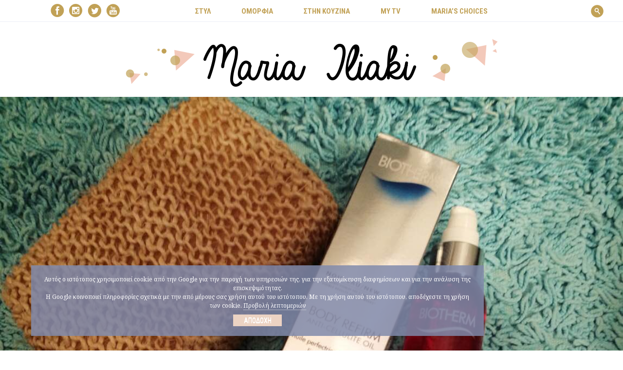

--- FILE ---
content_type: text/html; charset=UTF-8
request_url: https://www.mariailiaki.gr/7987-bye-bye-kuttaritida/
body_size: 11072
content:
<!DOCTYPE html>

<html lang="el">

<head>



    <!--
    ================================================================================
    *
    *   GENERAL META TAGS
    *
    ================================================================================
    -->
    
    <meta http-equiv = "Content-Type" content = "text/html; charset=utf-8" />

        <title>Bye Bye Kυτταρίτιδα — Μαρία Ηλιάκη</title>

    <meta name = "Author"    content = "Μαρία Ηλιάκη &copy;" />
    <meta name = "Owner"     content = "Μαρία Ηλιάκη &copy;" />
    <meta name = "Publisher" content = "Μαρία Ηλιάκη &copy;" />
    <meta name = "Copyright" content = "Μαρία Ηλιάκη &copy;" />

    <meta name = "Robots" content = "all, index, follow" />

    <link rel = "alternate" type = "application/rss+xml" title = "Μαρία Ηλιάκη RSS Feed" href = "https://www.mariailiaki.gr/feed/" />

    <meta name = "viewport" content = "width=device-width, initial-scale=1, user-scalable=0, minimal-ui" />
    <meta http-equiv = "X-UA-Compatible" content = "IE=edge,chrome=1" />

    
            <meta property = "og:image" content = "https://www.mariailiaki.gr/wp-content/uploads/2015/03/IMG_3512.jpg" />

        

    
    <!--
    ================================================================================
    *
    *   FAVICONS, THE WORKS
    *
    ================================================================================
    -->

    <link rel="apple-touch-icon" sizes="57x57" href="https://www.mariailiaki.gr/wp-content/themes/maria_iliaki_2017/img/favicons/apple-touch-icon-57x57.png">
    <link rel="apple-touch-icon" sizes="60x60" href="https://www.mariailiaki.gr/wp-content/themes/maria_iliaki_2017/img/favicons/apple-touch-icon-60x60.png">
    <link rel="apple-touch-icon" sizes="72x72" href="https://www.mariailiaki.gr/wp-content/themes/maria_iliaki_2017/img/favicons/apple-touch-icon-72x72.png">
    <link rel="apple-touch-icon" sizes="76x76" href="https://www.mariailiaki.gr/wp-content/themes/maria_iliaki_2017/img/favicons/apple-touch-icon-76x76.png">
    <link rel="apple-touch-icon" sizes="114x114" href="https://www.mariailiaki.gr/wp-content/themes/maria_iliaki_2017/img/favicons/apple-touch-icon-114x114.png">
    <link rel="apple-touch-icon" sizes="120x120" href="https://www.mariailiaki.gr/wp-content/themes/maria_iliaki_2017/img/favicons/apple-touch-icon-120x120.png">
    <link rel="apple-touch-icon" sizes="144x144" href="https://www.mariailiaki.gr/wp-content/themes/maria_iliaki_2017/img/favicons/apple-touch-icon-144x144.png">
    <link rel="apple-touch-icon" sizes="152x152" href="https://www.mariailiaki.gr/wp-content/themes/maria_iliaki_2017/img/favicons/apple-touch-icon-152x152.png">
    <link rel="apple-touch-icon" sizes="180x180" href="https://www.mariailiaki.gr/wp-content/themes/maria_iliaki_2017/img/favicons/apple-touch-icon-180x180.png">
    <link rel="icon" type="image/png" href="https://www.mariailiaki.gr/wp-content/themes/maria_iliaki_2017/img/favicons/favicon-32x32.png" sizes="32x32">
    <link rel="icon" type="image/png" href="https://www.mariailiaki.gr/wp-content/themes/maria_iliaki_2017/img/favicons/android-chrome-192x192.png" sizes="192x192">
    <link rel="icon" type="image/png" href="https://www.mariailiaki.gr/wp-content/themes/maria_iliaki_2017/img/favicons/favicon-96x96.png" sizes="96x96">
    <link rel="icon" type="image/png" href="https://www.mariailiaki.gr/wp-content/themes/maria_iliaki_2017/img/favicons/favicon-16x16.png" sizes="16x16">
    <link rel="manifest" href="https://www.mariailiaki.gr/wp-content/themes/maria_iliaki_2017/img/favicons/manifest.json">
    <link rel="mask-icon" href="https://www.mariailiaki.gr/wp-content/themes/maria_iliaki_2017/img/favicons/safari-pinned-tab.svg" color="#e88785">
    <meta name="msapplication-TileColor" content="#2b5797">
    <meta name="msapplication-TileImage" content="https://www.mariailiaki.gr/wp-content/themes/maria_iliaki_2017/img/favicons/mstile-144x144.png">
    <meta name="theme-color" content="#ffffff">
    <meta name="viewport" content="width=device-width, initial-scale=1">

    
    <!--
    ================================================================================
    *
    *   WORDPRESS HEAD OUTPUT
    *
    ================================================================================
    -->

    


    


    
    
<!-- This site is optimized with the Yoast SEO plugin v12.0 - https://yoast.com/wordpress/plugins/seo/ -->
<meta name="description" content="Στη λίστα με τα αγαπημένα προϊόντα κατά της κυτταρίτιδας είναι και αυτό. Η αλήθεια είναι ότι η συγκεκριμένη εταιρεία αποτελεί εγγύηση στα προϊόντα σώματος"/>
<link rel="canonical" href="https://www.mariailiaki.gr/7987-bye-bye-kuttaritida/" />
<meta property="og:locale" content="el_GR" />
<meta property="og:type" content="article" />
<meta property="og:title" content="Bye Bye Kυτταρίτιδα — Μαρία Ηλιάκη" />
<meta property="og:description" content="Στη λίστα με τα αγαπημένα προϊόντα κατά της κυτταρίτιδας είναι και αυτό. Η αλήθεια είναι ότι η συγκεκριμένη εταιρεία αποτελεί εγγύηση στα προϊόντα σώματος" />
<meta property="og:url" content="https://www.mariailiaki.gr/7987-bye-bye-kuttaritida/" />
<meta property="og:site_name" content="Μαρία Ηλιάκη" />
<meta property="article:publisher" content="https://www.facebook.com/officialmariailiaki" />
<meta property="article:tag" content="κυτταρίτιδα" />
<meta property="article:tag" content="λάδι" />
<meta property="article:tag" content="σωμα" />
<meta property="article:section" content="Ομορφιά" />
<meta property="article:published_time" content="2015-03-24T05:36:28+00:00" />
<meta property="fb:app_id" content="1010211195668423" />
<meta property="og:image" content="https://www.mariailiaki.gr/wp-content/uploads/2015/03/IMG_3512.jpg" />
<meta property="og:image:secure_url" content="https://www.mariailiaki.gr/wp-content/uploads/2015/03/IMG_3512.jpg" />
<meta property="og:image:width" content="1147" />
<meta property="og:image:height" content="860" />
<meta name="twitter:card" content="summary" />
<meta name="twitter:description" content="Στη λίστα με τα αγαπημένα προϊόντα κατά της κυτταρίτιδας είναι και αυτό. Η αλήθεια είναι ότι η συγκεκριμένη εταιρεία αποτελεί εγγύηση στα προϊόντα σώματος" />
<meta name="twitter:title" content="Bye Bye Kυτταρίτιδα — Μαρία Ηλιάκη" />
<meta name="twitter:site" content="@mariailiaki" />
<meta name="twitter:image" content="https://www.mariailiaki.gr/wp-content/uploads/2015/03/IMG_3512.jpg" />
<meta name="twitter:creator" content="@mariailiaki" />
<script type='application/ld+json' class='yoast-schema-graph yoast-schema-graph--main'>{"@context":"https://schema.org","@graph":[{"@type":"WebSite","@id":"https://www.mariailiaki.gr/#website","url":"https://www.mariailiaki.gr/","name":"\u039c\u03b1\u03c1\u03af\u03b1 \u0397\u03bb\u03b9\u03ac\u03ba\u03b7","potentialAction":{"@type":"SearchAction","target":"https://www.mariailiaki.gr/?s={search_term_string}","query-input":"required name=search_term_string"}},{"@type":"ImageObject","@id":"https://www.mariailiaki.gr/7987-bye-bye-kuttaritida/#primaryimage","url":"https://www.mariailiaki.gr/wp-content/uploads/2015/03/IMG_3512.jpg","width":1147,"height":860},{"@type":"WebPage","@id":"https://www.mariailiaki.gr/7987-bye-bye-kuttaritida/#webpage","url":"https://www.mariailiaki.gr/7987-bye-bye-kuttaritida/","inLanguage":"el","name":"Bye Bye K\u03c5\u03c4\u03c4\u03b1\u03c1\u03af\u03c4\u03b9\u03b4\u03b1 \u2014 \u039c\u03b1\u03c1\u03af\u03b1 \u0397\u03bb\u03b9\u03ac\u03ba\u03b7","isPartOf":{"@id":"https://www.mariailiaki.gr/#website"},"primaryImageOfPage":{"@id":"https://www.mariailiaki.gr/7987-bye-bye-kuttaritida/#primaryimage"},"datePublished":"2015-03-24T05:36:28+00:00","dateModified":"2015-03-24T05:36:28+00:00","author":{"@id":"https://www.mariailiaki.gr/#/schema/person/e222fa5cccfe2c4aea89d0e6651312e1"},"description":"\u03a3\u03c4\u03b7 \u03bb\u03af\u03c3\u03c4\u03b1 \u03bc\u03b5 \u03c4\u03b1 \u03b1\u03b3\u03b1\u03c0\u03b7\u03bc\u03ad\u03bd\u03b1 \u03c0\u03c1\u03bf\u03ca\u03cc\u03bd\u03c4\u03b1 \u03ba\u03b1\u03c4\u03ac \u03c4\u03b7\u03c2 \u03ba\u03c5\u03c4\u03c4\u03b1\u03c1\u03af\u03c4\u03b9\u03b4\u03b1\u03c2 \u03b5\u03af\u03bd\u03b1\u03b9 \u03ba\u03b1\u03b9 \u03b1\u03c5\u03c4\u03cc. \u0397 \u03b1\u03bb\u03ae\u03b8\u03b5\u03b9\u03b1 \u03b5\u03af\u03bd\u03b1\u03b9 \u03cc\u03c4\u03b9 \u03b7 \u03c3\u03c5\u03b3\u03ba\u03b5\u03ba\u03c1\u03b9\u03bc\u03ad\u03bd\u03b7 \u03b5\u03c4\u03b1\u03b9\u03c1\u03b5\u03af\u03b1 \u03b1\u03c0\u03bf\u03c4\u03b5\u03bb\u03b5\u03af \u03b5\u03b3\u03b3\u03cd\u03b7\u03c3\u03b7 \u03c3\u03c4\u03b1 \u03c0\u03c1\u03bf\u03ca\u03cc\u03bd\u03c4\u03b1 \u03c3\u03ce\u03bc\u03b1\u03c4\u03bf\u03c2"},{"@type":["Person"],"@id":"https://www.mariailiaki.gr/#/schema/person/e222fa5cccfe2c4aea89d0e6651312e1","name":"\u039c\u03b1\u03c1\u03af\u03b1 \u0397\u03bb\u03b9\u03ac\u03ba\u03b7","image":{"@type":"ImageObject","@id":"https://www.mariailiaki.gr/#authorlogo","url":"https://secure.gravatar.com/avatar/a1e603f34abb751c2cec7e841367085e?s=96&d=wavatar&r=g","caption":"\u039c\u03b1\u03c1\u03af\u03b1 \u0397\u03bb\u03b9\u03ac\u03ba\u03b7"},"sameAs":[]}]}</script>
<!-- / Yoast SEO plugin. -->

<link rel='dns-prefetch' href='//fonts.googleapis.com' />
<link rel='dns-prefetch' href='//maxcdn.bootstrapcdn.com' />
<link rel='dns-prefetch' href='//s.w.org' />
<link rel='stylesheet' id='google-fonts-css'  href='//fonts.googleapis.com/css?family=Noto+Serif%3A400%2C700%7CRoboto+Condensed%3A300%2C400%2C700&#038;subset=latin%2Cgreek&#038;ver=5.1.19' type='text/css' media='all' />
<link rel='stylesheet' id='responsiville-css'  href='https://www.mariailiaki.gr/wp-content/themes/maria_iliaki_2017/nvm/grid/css/responsiville.def.css?ver=5.1.19' type='text/css' media='all' />
<link rel='stylesheet' id='responsiville-bugsy-css'  href='https://www.mariailiaki.gr/wp-content/themes/maria_iliaki_2017/nvm/grid/css/responsiville.bugsy.css?ver=5.1.19' type='text/css' media='all' />
<link rel='stylesheet' id='responsiville-main-css'  href='https://www.mariailiaki.gr/wp-content/themes/maria_iliaki_2017/nvm/grid/css/responsiville.main.css?ver=5.1.19' type='text/css' media='all' />
<link rel='stylesheet' id='responsiville-moressette-css'  href='https://www.mariailiaki.gr/wp-content/themes/maria_iliaki_2017/nvm/grid/css/responsiville.moressette.css?ver=5.1.19' type='text/css' media='all' />
<link rel='stylesheet' id='responsiville-ingrid-css'  href='https://www.mariailiaki.gr/wp-content/themes/maria_iliaki_2017/nvm/grid/css/responsiville.ingrid.css?ver=5.1.19' type='text/css' media='all' />
<link rel='stylesheet' id='responsiville-mobimenu-css'  href='https://www.mariailiaki.gr/wp-content/themes/maria_iliaki_2017/nvm/grid/css/responsiville.mobimenu.css?ver=5.1.19' type='text/css' media='all' />
<link rel='stylesheet' id='responsiville-megamenu-css'  href='https://www.mariailiaki.gr/wp-content/themes/maria_iliaki_2017/nvm/grid/css/responsiville.megamenu.css?ver=5.1.19' type='text/css' media='all' />
<link rel='stylesheet' id='responsiville-slideshow-css'  href='https://www.mariailiaki.gr/wp-content/themes/maria_iliaki_2017/nvm/grid/css/responsiville.slideshow.css?ver=5.1.19' type='text/css' media='all' />
<link rel='stylesheet' id='nevma-wordpress-css'  href='https://www.mariailiaki.gr/wp-content/themes/maria_iliaki_2017/nvm/css/nevma.wordpress.css?ver=5.1.19' type='text/css' media='all' />
<link rel='stylesheet' id='nevma-popup-css'  href='https://www.mariailiaki.gr/wp-content/themes/maria_iliaki_2017/nvm/css/jquery.nevma.popup-1.2.css?ver=5.1.19' type='text/css' media='all' />
<link rel='stylesheet' id='nevma-anchorPopup-css'  href='https://www.mariailiaki.gr/wp-content/themes/maria_iliaki_2017/nvm/css/jquery.nevma.anchorPopup-1.0.css?ver=5.1.19' type='text/css' media='all' />
<link rel='stylesheet' id='theme-style-css'  href='https://www.mariailiaki.gr/wp-content/themes/maria_iliaki_2017/css/style.css?ver=5.1.19' type='text/css' media='all' />
<link rel='stylesheet' id='style-advertisements-css'  href='https://www.mariailiaki.gr/wp-content/themes/maria_iliaki_2017/css/advertisements.css?ver=5.1.19' type='text/css' media='all' />
<link rel='stylesheet' id='theme-palette-css'  href='https://www.mariailiaki.gr/wp-content/themes/maria_iliaki_2017/css/style.palette.css?ver=5.1.19' type='text/css' media='all' />
<link rel='stylesheet' id='theme-responsive-css'  href='https://www.mariailiaki.gr/wp-content/themes/maria_iliaki_2017/css/style.responsive.css?ver=5.1.19' type='text/css' media='all' />
<link rel='stylesheet' id='swipebox-css'  href='https://www.mariailiaki.gr/wp-content/themes/maria_iliaki_2017/css/swipebox.css?ver=5.1.19' type='text/css' media='all' />
<link rel='stylesheet' id='xmas-css'  href='https://www.mariailiaki.gr/wp-content/themes/maria_iliaki_2017/css/xmas.css?ver=5.1.19' type='text/css' media='all' />
<link rel='stylesheet' id='youtube-css'  href='https://www.mariailiaki.gr/wp-content/themes/maria_iliaki_2017/css/youtube.css?ver=5.1.19' type='text/css' media='all' />
<link rel='stylesheet' id='flickity-css'  href='https://www.mariailiaki.gr/wp-content/themes/maria_iliaki_2017/css/flickity.css?ver=5.1.19' type='text/css' media='all' />
<link rel='stylesheet' id='theme-wp-style-css'  href='https://www.mariailiaki.gr/wp-content/themes/maria_iliaki_2017/style.css?ver=5.1.19' type='text/css' media='all' />
<link rel='stylesheet' id='wp-block-library-css'  href='https://www.mariailiaki.gr/wp-includes/css/dist/block-library/style.min.css?ver=5.1.19' type='text/css' media='all' />
<link rel='stylesheet' id='jr-insta-styles-css'  href='https://www.mariailiaki.gr/wp-content/plugins/instagram-slider-widget/assets/css/jr-insta.css?ver=1.7.11' type='text/css' media='all' />
<link rel='stylesheet' id='juiz_last_tweet_widget-css'  href='https://www.mariailiaki.gr/wp-content/plugins/juiz-last-tweet-widget/css/juiz_last_tweet.css?ver=1.3.6' type='text/css' media='all' />
<link rel='stylesheet' id='wis_font-awesome-css'  href='https://maxcdn.bootstrapcdn.com/font-awesome/4.7.0/css/font-awesome.min.css?ver=5.1.19' type='text/css' media='all' />
<link rel='stylesheet' id='wis_instag-slider-css'  href='https://www.mariailiaki.gr/wp-content/plugins/instagram-slider-widget/assets/css/instag-slider.css?ver=1.7.11' type='text/css' media='all' />
<link rel='stylesheet' id='wis_wis-header-css'  href='https://www.mariailiaki.gr/wp-content/plugins/instagram-slider-widget/assets/css/wis-header.css?ver=1.7.11' type='text/css' media='all' />
<link rel='stylesheet' id='newsletter-css'  href='https://www.mariailiaki.gr/wp-content/plugins/newsletter/style.css?ver=6.1.4' type='text/css' media='all' />
<script type='text/javascript'>
/* <![CDATA[ */
var WP = {"LANG":"el","BLOG_URL":"https:\/\/www.mariailiaki.gr","TEMPLATE_URL":"https:\/\/www.mariailiaki.gr\/wp-content\/themes\/maria_iliaki_2017","AJAX_URL":"https:\/\/www.mariailiaki.gr\/wp-admin\/admin-ajax.php","DEBUG":"","VANILLA_DEBUG":""};
/* ]]> */
</script>
<script type='text/javascript' src='https://www.mariailiaki.gr/wp-includes/js/jquery/jquery.js?ver=1.12.4'></script>
<script type='text/javascript' src='https://www.mariailiaki.gr/wp-includes/js/jquery/jquery-migrate.min.js?ver=1.4.1'></script>
<script type='text/javascript' src='https://www.mariailiaki.gr/wp-content/plugins/nevma-custom-tracking/js/nevma-custom-tracking.js'></script>
<script type='text/javascript' src='https://www.mariailiaki.gr/wp-content/plugins/nevma-dfp-manager/js/nevma-dfp-manager-front-end.js?ver=5.1.19'></script>
<script type='text/javascript' src='https://www.mariailiaki.gr/wp-content/plugins/instagram-slider-widget/assets/js/jquery.flexslider-min.js?ver=1.7.11'></script>
<link rel='https://api.w.org/' href='https://www.mariailiaki.gr/wp-json/' />
<link rel="alternate" type="application/json+oembed" href="https://www.mariailiaki.gr/wp-json/oembed/1.0/embed?url=https%3A%2F%2Fwww.mariailiaki.gr%2F7987-bye-bye-kuttaritida%2F" />
<link rel="alternate" type="text/xml+oembed" href="https://www.mariailiaki.gr/wp-json/oembed/1.0/embed?url=https%3A%2F%2Fwww.mariailiaki.gr%2F7987-bye-bye-kuttaritida%2F&#038;format=xml" />
<style type="text/css"><!--
--></style><script type = 'text/javascript'>
var NTRACK_TOP_LEVEL_CATEGORY = 'Ομορφιά';</script>


    <!-- Google Analytics -->
    <script>
      (function(i,s,o,g,r,a,m){i['GoogleAnalyticsObject']=r;i[r]=i[r]||function(){
      (i[r].q=i[r].q||[]).push(arguments)},i[r].l=1*new Date();a=s.createElement(o),
      m=s.getElementsByTagName(o)[0];a.async=1;a.src=g;m.parentNode.insertBefore(a,m)
      })(window,document,'script','//www.google-analytics.com/analytics.js','ga');

      ga('create', 'UA-46448354-1', 'mariailiaki.gr');

      if ( typeof ntrackTrackCategory === 'function' ) {

            // Push commands for category tracking before the call to trackPageview
            ntrackTrackCategory();
        }
      ga('send', 'pageview');

    </script>               
    
    <!--
    ================================================================================
    *
    *   SOME IE SPECIFIC META TAGS
    *
    ================================================================================
    -->

    <!--[if (gte IE 6) & (lte IE 8)]>
        <script type = "text/javascript" src = "/js/selectivizr-min.js"></script>
    <![endif]--> 
    <!--[if lt IE 9]>
        <script type = "text/javascript" src = "/js/html5shiv.min.js"></script>
    <![endif]-->

</head>


<body class="post-template-default single single-post postid-7987 single-format-standard">

<!-- Load Facebook SDK for JavaScript -->
<div id="fb-root"></div>
<script>(function(d, s, id) {
  var js, fjs = d.getElementsByTagName(s)[0];
  if (d.getElementById(id)) return;
  js = d.createElement(s); js.id = id;
  js.src = "//connect.facebook.net/en_US/sdk.js#xfbml=1&version=v2.5";
  fjs.parentNode.insertBefore(js, fjs);
}(document, 'script', 'facebook-jssdk'));</script>


<div class = "wrapper">



    <!--
    ================================================================================
    *
    *   HEADER ELEMENT
    *
    ================================================================================
    -->
   <div class="panel top-adv">

               
          
             
    </div>
    <div class="panel top-adv">

               
          
             
    </div>
    
    <header class = "site-header row">

        <div class="header-top">

            <div class = "panel">

                <div class = "column-20 tablet-column-35 mobile-column-50 inline">

                    <div class="social social--header"><a href="https://www.facebook.com/officialmariailiaki" target="_blank"><span class="icon-facebook-fill"></span></a><a href="https://www.instagram.com/marakiiliaki/" target="_blank"><span class="icon-instagram-fill"></span></a><a href="https://twitter.com/mariailiaki" target="_blank"><span class="icon-twitter-fill"></span></a><a href="https://www.youtube.com/channel/UCRx9lTSlvNzo8tbYWkyEwbA" target="_blank"><span class="icon-youtube-fill"></span></a></div>
                </div>

                <div class = "column-70 tablet-column-40 mobile-column-50 inline">

                    <!-- Main navigation -->

                    <nav class = "column-100" style = "position: relative;">

                        <a href="#" class="js-mobile-menu-trigger"><span class="burger-container"><span class="burger"></span></span>ΜΕΝΟΥ</a>

                        <ul id="main-navigation" class="main-navigation clear"><li id="menu-item-13" class="menu-item menu-item-type-taxonomy menu-item-object-category menu-item-13"><a href="https://www.mariailiaki.gr/category/style/">ΣΤΥΛ</a></li>
<li id="menu-item-1140" class="menu-item menu-item-type-taxonomy menu-item-object-category current-post-ancestor current-menu-parent current-post-parent menu-item-1140"><a href="https://www.mariailiaki.gr/category/beauty/">ΟΜΟΡΦΙΑ</a></li>
<li id="menu-item-9" class="menu-item menu-item-type-taxonomy menu-item-object-category menu-item-9"><a href="https://www.mariailiaki.gr/category/stin-kouzina/">ΣΤΗΝ ΚΟΥΖΙΝΑ</a></li>
<li id="menu-item-73" class="menu-item menu-item-type-taxonomy menu-item-object-category menu-item-73"><a href="https://www.mariailiaki.gr/category/video/">MY TV</a></li>
<li id="menu-item-6544" class="menu-item menu-item-type-taxonomy menu-item-object-category menu-item-6544"><a href="https://www.mariailiaki.gr/category/marias-choices/">Μaria’s choices</a></li>
</ul>                        
                    </nav>

                </div>
                
                <div class="column-10 inline mobile-hidden">
                    
                    <div class="searchform--header">
                        <form role="search" method="get" class="search-form" action="https://www.mariailiaki.gr/">
	<input type="search" class="search-field" value="" name="s" />
	<input type="submit" class="search-submit" value="&#xe807" />
</form>                    </div>

                </div>            

            </div><!--panel-->

        </div><!-- header-top -->


        <div class="panel">

            <div class="logo">
                
                    <a href = "https://www.mariailiaki.gr" title = "Μαρία Ηλιάκη - Home page">
                        <img src = "https://www.mariailiaki.gr/wp-content/themes/maria_iliaki_2017/img/logo.png" alt = "Μαρία Ηλιάκη" />
                    </a>

                            </div>

        </div>

        <div class="panel top-billboard">

             
             
        </div>

    </header>



    <!--
    ================================================================================
    *
    *   MAIN CONTENT ELEMENT
    *
    ================================================================================
    -->

    <main class = "row">



<!--
################################################################################
#
#
#   SINGLE POST TEMPLATE
#
#
################################################################################
-->

<section class = "content">

    
    <div class="panel panel-full">
        <div class="column-100">

            
            <header class="single-header text-center category-164 ">
               
                
                    <img width="1147" height="860" src="https://www.mariailiaki.gr/wp-content/uploads/2015/03/IMG_3512.jpg" class="attachment-large size-large wp-post-image" alt="" srcset="https://www.mariailiaki.gr/wp-content/uploads/2015/03/IMG_3512.jpg 1147w, https://www.mariailiaki.gr/wp-content/uploads/2015/03/IMG_3512-870x652.jpg 870w" sizes="(max-width: 1147px) 100vw, 1147px" />
                                
                <div class = "single-text">

                    <h1 class = "entry-title">Bye Bye Kυτταρίτιδα</h1>
                    <div class="entry-meta">
                        <a href="https://www.mariailiaki.gr/category/beauty/" rel="category tag">Ομορφιά</a> | <span class="entry-date-inline">24 Μάρτιος, 2015</span>
                    </div>

                </div>
           
            </header>

        </div>
    </div>

    <div class = "clear"></div>

    <div class = "panel">

        <!--
        ================================================================================
        *
        *   POST CONTENTS
        *
        ================================================================================
        -->



        <div class="column fluid-content-with-sidebar">

            
                <article class="text entry-content post-7987 post type-post status-publish format-standard has-post-thumbnail hentry category-beauty tag-kuttaritida tag-ladi tag-soma">

                    
                    <div class="share-buttons">

                        <!-- <div class = "share-title">SHARE THIS</div> -->

                        <div class="share-buttons-block">
                                                        <div class="fb-like" data-href="https%3A%2F%2Fwww.mariailiaki.gr%2F7987-bye-bye-kuttaritida%2F" data-layout="box_count" data-action="like" data-show-faces="false" data-share="false"></div>

                        </div>
                    </div>


                    
                    <div class="content-container">

                        <div class = "panel">

                        
                            <div class="sidebar">


                                <div class="adv-sidebar">
                                
                                  

                            </div>

                        

                            <p>Στη λίστα με τα αγαπημένα προϊόντα κατά της κυτταρίτιδας είναι και αυτό. Η αλήθεια είναι ότι η συγκεκριμένη εταιρεία αποτελεί εγγύηση στα προϊόντα σώματος και όχι μόνο. Το συγκεκριμένο λάδι είναι φανταστικό. Έχει τέλειο άρωμα και τέλεια υφή. Δεν λαδώνει τα ρούχα και δεν αφήνει στάμπες, απλά αφού το απλώσετε περιμένετε 5 λεπτά πριν ντυθείτε. <span style="line-height: 1.5em;">Ο συνδυασμός του αποκλειστικού λαδιού, που βελτιστοποιήθηκε, ώστε να απλώνεται εύκολα με μασάζ στην επιδερμίδα για μεγαλύτερη αποτελεσματικότητα + αυτής της εξειδικευμένης τεχνικής μασάζ που σχεδιάστηκε, για να βελτιώνει τη συνολική αποτελεσματικότητα του λαδιού. Αφού απλωθεί με απαλό μασάζ στην επιδερμίδα, η σύνθεση καταπολεμά την όψη φλούδας πορτοκαλιού και βελτιώνει τη σφριγηλότητα της επιδερμίδας, μειώνοντας τη ζαρωμένη όψη. Κοστίζει 39 ευρώ.</span></p>

                            
                            <div class = "clear images-clear"></div>

                            
                            
                            
                        </div>

                    </div>

                </article>

            
        </div>

        
            <div class="column fixed-width-sidebar-container">
                <div class = "sidebar">

	
	
	
		
		
	<aside class="widget widget_latest_from_cat">
		<h2 class="zig-zag zig-zag-full-width related-posts-heading"><span>ΤΕΛΕΥΤΑΙΑ ΑΡΘΡΑ</span></h2>
							<article class="post-32821 post type-post status-publish format-standard has-post-thumbnail hentry category-style tag-2698 tag-panteloni tag-sakaki">

    <figure class="entry-thumb">
        <a href = "https://www.mariailiaki.gr/32821-my-colors/" title = "My Colors">
                            <img width="870" height="1150" src="https://www.mariailiaki.gr/wp-content/uploads/2020/03/5G7A1908-870x1150.jpg" class="attachment-medium size-medium wp-post-image" alt="" srcset="https://www.mariailiaki.gr/wp-content/uploads/2020/03/5G7A1908-870x1150.jpg 870w, https://www.mariailiaki.gr/wp-content/uploads/2020/03/5G7A1908-768x1016.jpg 768w, https://www.mariailiaki.gr/wp-content/uploads/2020/03/5G7A1908.jpg 1210w" sizes="(max-width: 870px) 100vw, 870px" />                    </a>
    </figure>

    <div class="entry-content text-center">

        <h1 class="entry-title"><a href = "https://www.mariailiaki.gr/32821-my-colors/">My Colors</a></h1>
        <div class="excerpt">
            <p>Τα χρώματα έχουν μια τεράστια δύναμη! Φτιάχνουν αρχικά τη δική σου διάθεση με το που θα "σε δεις" στον καθρέφτη&hellip;</p>
        </div>

        <div class="entry-categories">
                            <a class="entry-category zig-zag category-4" href="https://www.mariailiaki.gr/category/style/" title="Δείτε όλα τα άρθρα της κατηγορίας Στυλ" ><span>Στυλ</span></a>               
        </div>

        <div class="entry-date">
            <p>12 Μάρτιος, 2020</p>
        </div>

    </div>

</article>					<article class="post-32243 post type-post status-publish format-standard has-post-thumbnail hentry category-stin-kouzina tag-3799 tag-suntagi">

    <figure class="entry-thumb">
        <a href = "https://www.mariailiaki.gr/32243-%cf%81%ce%b5%ce%b2%cf%85%ce%b8%ce%bf%ce%ba%ce%b5%cf%86%cf%84%ce%ad%ce%b4%ce%b5%cf%82-%ce%bc%ce%b5-%cf%80%ce%b9%ce%ba%ce%ac%ce%bd%cf%84%ce%b9%ce%ba%ce%b7-%cf%83%ce%ac%ce%bb%cf%84%cf%83%ce%b1/" title = "Ρεβυθοκεφτέδες με πικάντικη σάλτσα">
                            <img width="850" height="567" src="https://www.mariailiaki.gr/wp-content/uploads/2019/09/33e2c7a4f18f997a0fbcf33ef09e1b42_L.jpg" class="attachment-medium size-medium wp-post-image" alt="" srcset="https://www.mariailiaki.gr/wp-content/uploads/2019/09/33e2c7a4f18f997a0fbcf33ef09e1b42_L.jpg 850w, https://www.mariailiaki.gr/wp-content/uploads/2019/09/33e2c7a4f18f997a0fbcf33ef09e1b42_L-768x512.jpg 768w" sizes="(max-width: 850px) 100vw, 850px" />                    </a>
    </figure>

    <div class="entry-content text-center">

        <h1 class="entry-title"><a href = "https://www.mariailiaki.gr/32243-%cf%81%ce%b5%ce%b2%cf%85%ce%b8%ce%bf%ce%ba%ce%b5%cf%86%cf%84%ce%ad%ce%b4%ce%b5%cf%82-%ce%bc%ce%b5-%cf%80%ce%b9%ce%ba%ce%ac%ce%bd%cf%84%ce%b9%ce%ba%ce%b7-%cf%83%ce%ac%ce%bb%cf%84%cf%83%ce%b1/">Ρεβυθοκεφτέδες με πικάντικη σάλτσα</a></h1>
        <div class="excerpt">
            <p>Φανταστικό ορεκτικό! Τι θα χρειαστούμε: Για τους ρεβυθοκεφτέδες: 500 γρ. ρεβύθια Μισό κρεμμύδι, μικρό, πολύ ψιλοκομμένο 3 κ.σ. μαϊντανό, ψιλοκομμένο&hellip;</p>
        </div>

        <div class="entry-categories">
                            <a class="entry-category zig-zag category-6" href="https://www.mariailiaki.gr/category/stin-kouzina/" title="Δείτε όλα τα άρθρα της κατηγορίας Στην κουζίνα" ><span>Στην κουζίνα</span></a>               
        </div>

        <div class="entry-date">
            <p>09 Μάρτιος, 2020</p>
        </div>

    </div>

</article>			</aside>

	<aside class="widget widget_my_tv">
		<h1 class="widget-title-my-tv">ΤΕΛΕΥΤΑΙΟ ΒΙΝΤΕΟ</h1>
							<div class="latest-video">
									<a href="https://www.mariailiaki.gr/32708-%cf%84%ce%bf-%cf%84%ce%ad%ce%bb%ce%b5%ce%b9%ce%bf-%ce%b3%ce%af%ce%bd%ce%b5%cf%84%ce%b1%ce%b9-%cf%84%ce%b5%ce%bb%ce%b5%ce%b9%cf%8c%cf%84%ce%b5%cf%81%ce%bf/" title="Το Τέλειο Γίνεται Τελειότερο">
						<img width="870" height="580" src="https://www.mariailiaki.gr/wp-content/uploads/2019/12/clik-1-870x580.jpg" class="attachment-medium size-medium wp-post-image" alt="" srcset="https://www.mariailiaki.gr/wp-content/uploads/2019/12/clik-1-870x580.jpg 870w, https://www.mariailiaki.gr/wp-content/uploads/2019/12/clik-1-768x512.jpg 768w, https://www.mariailiaki.gr/wp-content/uploads/2019/12/clik-1.jpg 1200w" sizes="(max-width: 870px) 100vw, 870px" />					</a>
							</div>
			</aside>

    
		<aside id="archives-3" class="widget widget_archive"><h1 class="widget-title">ΑΡΧΕΙΟ</h1>		<ul>
				<li><a href='https://www.mariailiaki.gr/date/2020/03/'>Μάρτιος 2020</a></li>
	<li><a href='https://www.mariailiaki.gr/date/2020/02/'>Φεβρουάριος 2020</a></li>
	<li><a href='https://www.mariailiaki.gr/date/2020/01/'>Ιανουάριος 2020</a></li>
	<li><a href='https://www.mariailiaki.gr/date/2019/12/'>Δεκέμβριος 2019</a></li>
	<li><a href='https://www.mariailiaki.gr/date/2019/11/'>Νοέμβριος 2019</a></li>
	<li><a href='https://www.mariailiaki.gr/date/2019/10/'>Οκτώβριος 2019</a></li>
	<li><a href='https://www.mariailiaki.gr/date/2019/09/'>Σεπτέμβριος 2019</a></li>
	<li><a href='https://www.mariailiaki.gr/date/2019/08/'>Αύγουστος 2019</a></li>
	<li><a href='https://www.mariailiaki.gr/date/2019/07/'>Ιούλιος 2019</a></li>
	<li><a href='https://www.mariailiaki.gr/date/2019/06/'>Ιούνιος 2019</a></li>
	<li><a href='https://www.mariailiaki.gr/date/2019/05/'>Μάιος 2019</a></li>
	<li><a href='https://www.mariailiaki.gr/date/2019/04/'>Απρίλιος 2019</a></li>
		</ul>
			</aside>
    
	<aside class="widget gform_widget">
		
                <div class='gf_browser_chrome gform_wrapper newsletter-form_wrapper' id='gform_wrapper_3' ><form method='post' enctype='multipart/form-data'  id='gform_3' class='newsletter-form' action='/7987-bye-bye-kuttaritida/'> 
 <input type='hidden' class='gforms-pum' value='{"closepopup":false,"closedelay":0,"openpopup":false,"openpopup_id":0}' />
                        <div class='gform_heading'>
                            <h3 class='gform_title'>Newsletter</h3>
                        </div>
                        <div class='gform_body'><ul id='gform_fields_3' class='gform_fields top_label form_sublabel_below description_below'><li id='field_3_1'  class='gfield gfield_contains_required field_sublabel_below field_description_below gfield_visibility_visible' ><label class='gfield_label' for='input_3_1' >Email<span class='gfield_required'>*</span></label><div class='ginput_container ginput_container_email'>
                            <input name='input_1' id='input_3_1' type='email' value='' class='medium' tabindex='1'  placeholder='το email μου είναι...' aria-required="true" aria-invalid="false" />
                        </div></li>
                            </ul></div>
        <div class='gform_footer top_label'> <input type='submit' id='gform_submit_button_3' class='gform_button button' value='' tabindex='2' onclick='if(window["gf_submitting_3"]){return false;}  if( !jQuery("#gform_3")[0].checkValidity || jQuery("#gform_3")[0].checkValidity()){window["gf_submitting_3"]=true;}  ' onkeypress='if( event.keyCode == 13 ){ if(window["gf_submitting_3"]){return false;} if( !jQuery("#gform_3")[0].checkValidity || jQuery("#gform_3")[0].checkValidity()){window["gf_submitting_3"]=true;}  jQuery("#gform_3").trigger("submit",[true]); }' /> 
            <input type='hidden' class='gform_hidden' name='is_submit_3' value='1' />
            <input type='hidden' class='gform_hidden' name='gform_submit' value='3' />
            
            <input type='hidden' class='gform_hidden' name='gform_unique_id' value='' />
            <input type='hidden' class='gform_hidden' name='state_3' value='WyJbXSIsImY2YjYyYmU4OGUwOTM2ZjVkNmQwMjYyYTNmOTcxYWYxIl0=' />
            <input type='hidden' class='gform_hidden' name='gform_target_page_number_3' id='gform_target_page_number_3' value='0' />
            <input type='hidden' class='gform_hidden' name='gform_source_page_number_3' id='gform_source_page_number_3' value='1' />
            <input type='hidden' name='gform_field_values' value='' />
            
        </div>
                        </form>
                        </div><script type='text/javascript'> jQuery(document).bind('gform_post_render', function(event, formId, currentPage){if(formId == 3) {if(typeof Placeholders != 'undefined'){
                        Placeholders.enable();
                    }} } );jQuery(document).bind('gform_post_conditional_logic', function(event, formId, fields, isInit){} );</script><script type='text/javascript'> jQuery(document).ready(function(){jQuery(document).trigger('gform_post_render', [3, 1]) } ); </script>	</aside>


</div><!-- .sidebar -->
            </div>

        
    </div>


        
        
            <div class = "clear"></div>

            <div class="related-posts content-container text-center">
                
                <h2 class="zig-zag zig-zag-full-width related-posts-heading"><span>ΣΧΕΤΙΚΑ ΑΡΘΡΑ</span></h2>

                <div class="panel">

                                    
                        <div class="column-33 mobile-column-100">
                    
                            <article class="post-16598 post type-post status-publish format-standard hentry category-video tag-aroma tag-enudatosi tag-krema tag-2193 tag-omorfia tag-soma">

                                <figure class="entry-thumb">
                                    <a href = "https://www.mariailiaki.gr/16598-nuxe-%ce%ba%ce%b1%ce%b9-%cf%84%ce%b1-%cf%87%cf%81%ce%b9%cf%83%cf%84%ce%bf%cf%8d%ce%b3%ce%b5%ce%bd%ce%bd%ce%b1/" title = "NUXE και τα Χριστούγεννα">
                                                                            </a>
                                </figure>

                                <div class="entry-content text-center">
                                    <h1 class="entry-title"><a href = "https://www.mariailiaki.gr/16598-nuxe-%ce%ba%ce%b1%ce%b9-%cf%84%ce%b1-%cf%87%cf%81%ce%b9%cf%83%cf%84%ce%bf%cf%8d%ce%b3%ce%b5%ce%bd%ce%bd%ce%b1/">NUXE και τα Χριστούγεννα</a></h1>
                                </div>

                                <div class="entry-categories">
                                    <a class="entry-category category-11" href="https://www.mariailiaki.gr/category/video/" title="Δείτε όλα τα άρθρα της κατηγορίας My Tv" >My Tv</a>                                </div>
                                <div class="entry-date">
                                    <p>15 Δεκέμβριος, 2016</p>
                                </div>

                            </article>

                        </div>

                                    
                        <div class="column-33 mobile-column-100">
                    
                            <article class="post-8000 post type-post status-publish format-standard has-post-thumbnail hentry category-beauty tag-spa tag-masaz tag-prosopo tag-soma">

                                <figure class="entry-thumb">
                                    <a href = "https://www.mariailiaki.gr/8000-mia-mera-sto-arion-spa/" title = "Μια Μέρα στο Arion Spa">
                                        <img width="870" height="671" src="https://www.mariailiaki.gr/wp-content/uploads/2015/03/Arion-Spa-Theraupeutical-Pool-Arion-a-Luxury-Collection-Resort-Spa_Astir-Palace-Resort_Athens-Greece-870x671.jpg" class="attachment-medium size-medium wp-post-image" alt="" />                                    </a>
                                </figure>

                                <div class="entry-content text-center">
                                    <h1 class="entry-title"><a href = "https://www.mariailiaki.gr/8000-mia-mera-sto-arion-spa/">Μια Μέρα στο Arion Spa</a></h1>
                                </div>

                                <div class="entry-categories">
                                    <a class="entry-category category-164" href="https://www.mariailiaki.gr/category/beauty/" title="Δείτε όλα τα άρθρα της κατηγορίας Ομορφιά" >Ομορφιά</a>                                </div>
                                <div class="entry-date">
                                    <p>26 Μάρτιος, 2015</p>
                                </div>

                            </article>

                        </div>

                                    
                        <div class="column-33 mobile-column-100">
                    
                            <article class="post-14377 post type-post status-publish format-standard has-post-thumbnail hentry category-beauty tag-ilios tag-kouti tag-omorfia tag-prosopo tag-sundromitiko tag-soma">

                                <figure class="entry-thumb">
                                    <a href = "https://www.mariailiaki.gr/14377-%ce%b7-%ce%b2%ce%b1%ce%bb%ce%af%cf%84%cf%83%ce%b1-%ce%bc%ce%bf%cf%85-%ce%b5%ce%af%ce%bd%ce%b1%ce%b9-%ce%ad%cf%84%ce%bf%ce%b9%ce%bc%ce%b7/" title = "Η βαλίτσα μου είναι έτοιμη">
                                        <img width="870" height="652" src="https://www.mariailiaki.gr/wp-content/uploads/2016/07/IMG_3636-870x652.jpg" class="attachment-medium size-medium wp-post-image" alt="" srcset="https://www.mariailiaki.gr/wp-content/uploads/2016/07/IMG_3636-870x652.jpg 870w, https://www.mariailiaki.gr/wp-content/uploads/2016/07/IMG_3636.jpg 1350w" sizes="(max-width: 870px) 100vw, 870px" />                                    </a>
                                </figure>

                                <div class="entry-content text-center">
                                    <h1 class="entry-title"><a href = "https://www.mariailiaki.gr/14377-%ce%b7-%ce%b2%ce%b1%ce%bb%ce%af%cf%84%cf%83%ce%b1-%ce%bc%ce%bf%cf%85-%ce%b5%ce%af%ce%bd%ce%b1%ce%b9-%ce%ad%cf%84%ce%bf%ce%b9%ce%bc%ce%b7/">Η βαλίτσα μου είναι έτοιμη</a></h1>
                                </div>

                                <div class="entry-categories">
                                    <a class="entry-category category-164" href="https://www.mariailiaki.gr/category/beauty/" title="Δείτε όλα τα άρθρα της κατηγορίας Ομορφιά" >Ομορφιά</a>                                </div>
                                <div class="entry-date">
                                    <p>14 Ιούλιος, 2016</p>
                                </div>

                            </article>

                        </div>

                    
                </div>

            </div>

        

</section> <!-- .content -->

    

    </main>



    <!--
    ================================================================================
    *
    *   FOOTER ELEMENT 
    *
    ================================================================================
    -->

    <footer class = "site-footer row">

        <div class="panel">

            <div class="column-20 tablet-column-30 mobile-column-100 footer-navigation-column">

                <ul id="footer-navigation" class="footer-navigation clear"><li id="menu-item-21428" class="menu-item menu-item-type-taxonomy menu-item-object-category menu-item-21428"><a href="https://www.mariailiaki.gr/category/style/">Στυλ</a></li>
<li id="menu-item-21427" class="menu-item menu-item-type-taxonomy menu-item-object-category current-post-ancestor current-menu-parent current-post-parent menu-item-21427"><a href="https://www.mariailiaki.gr/category/beauty/">Ομορφιά</a></li>
<li id="menu-item-21426" class="menu-item menu-item-type-taxonomy menu-item-object-category menu-item-21426"><a href="https://www.mariailiaki.gr/category/stin-kouzina/">Στην κουζίνα</a></li>
<li id="menu-item-496" class="menu-item menu-item-type-taxonomy menu-item-object-category menu-item-496"><a href="https://www.mariailiaki.gr/category/video/">My TV</a></li>
<li id="menu-item-21424" class="menu-item menu-item-type-taxonomy menu-item-object-category menu-item-21424"><a href="https://www.mariailiaki.gr/category/marias-choices/">Μaria’s choices</a></li>
</ul>

                <!-- <a class = "sunny-you" href = ""><img src = "/img/sunny-you.svg" alt = "Sunny you" /></a> -->
                <a class = "what-to-wear-sticker" href = "https://www.mariailiaki.gr/category/what-to-wear/"><img src = "https://www.mariailiaki.gr/wp-content/themes/maria_iliaki_2017/img/whattowear.svg" alt = "What To Wear" /></a>

            </div>

            <div class = "column-55 tablet-column-70 mobile-column-100">

                <div class="logo-footer">
                    <img class = "logo-footer-image logo-footer-item" src = "https://www.mariailiaki.gr/wp-content/uploads/2019/04/iliaki_footer.jpg" alt = "Μαρία Ηλιάκη" />
                    <img class = "logo-footer-background logo-footer-item" src = "https://www.mariailiaki.gr/wp-content/themes/maria_iliaki_2017/img/footer-graphic.png" alt = "Μαρία Ηλιάκη" />
                </div>

            </div>

            <div class = "column-25 footer-widgets tablet-hidden">

                
                <div id = "twitter-timeline">

                    <a class = "twitter-timeline" data-width = "280" data-height = "400" href = "https://twitter.com/MariaIliaki?ref_src=twsrc%5Etfw"></a> <script async src = "//platform.twitter.com/widgets.js" charset = "utf-8"></script>

                </div>

            </div>

        </div>

        <div class="footer-bottom">
            
            <div class="panel">
            
                <div class="column-20 mobile-column-100">

                    <div class="social social--footer text-center"><a href="https://www.facebook.com/officialmariailiaki" target="_blank"><span class="icon-facebook-fill"></span></a><a href="https://www.instagram.com/marakiiliaki/" target="_blank"><span class="icon-instagram-fill"></span></a><a href="https://twitter.com/mariailiaki" target="_blank"><span class="icon-twitter-fill"></span></a><a href="https://www.youtube.com/channel/UCRx9lTSlvNzo8tbYWkyEwbA" target="_blank"><span class="icon-youtube-fill"></span></a></div>
                </div>

                <div class="column-80 mobile-column-100">

                    <p class="copy">
                        <strong>&copy Copyright 2026 Μαρία Ηλιάκη | <a class = "footer-link" href="https://www.mariailiaki.gr/contact/">ΕΠΙΚΟΙΝΩΝΙΑ</a> <a class = "footer-link" href="https://www.mariailiaki.gr/oroi-xrisis/">ΟΡΟΙ ΧΡΗΣΗΣ</a></strong> | <a href="http://nevma.gr" target="_blank">Κατασκευή ιστοσελίδων nevma.gr</a>
                    </p>

                </div>


            </div>

        </div> 

    </footer>

</div> <!-- .container -->



<!--
================================================================================
*
*   WORDPRESS FOOTER OUTPUT
*
================================================================================
-->



<!-- No script for Juiz Last Tweet Widget :) -->

<!-- This website uses Linkable Title Html And Php Widget v1.2.6 Wordpress plugin developed by PepLamb (PepLamb.com) --><link rel='stylesheet' id='basecss-css'  href='https://www.mariailiaki.gr/wp-content/plugins/eu-cookie-law/css/style.css?ver=5.1.19' type='text/css' media='all' />
<script type='text/javascript' src='https://www.mariailiaki.gr/wp-content/themes/maria_iliaki_2017/nvm/js/velocity.min.js?ver=5.1.19'></script>
<script type='text/javascript' src='https://www.mariailiaki.gr/wp-content/themes/maria_iliaki_2017/nvm/js/hammer.min.js?ver=5.1.19'></script>
<script type='text/javascript' src='https://www.mariailiaki.gr/wp-content/themes/maria_iliaki_2017/nvm/js/jquery.hammer.js?ver=5.1.19'></script>
<script type='text/javascript' src='https://www.mariailiaki.gr/wp-content/themes/maria_iliaki_2017/js/prefixfree.min.js?ver=5.1.19'></script>
<script type='text/javascript' src='https://www.mariailiaki.gr/wp-content/themes/maria_iliaki_2017/js/jquery.lazyload.min.js?ver=5.1.19'></script>
<script type='text/javascript' src='https://www.mariailiaki.gr/wp-content/themes/maria_iliaki_2017/js/jquery.swipebox.min.js?ver=5.1.19'></script>
<script type='text/javascript' src='https://www.mariailiaki.gr/wp-includes/js/imagesloaded.min.js?ver=3.2.0'></script>
<script type='text/javascript' src='https://www.mariailiaki.gr/wp-includes/js/masonry.min.js?ver=3.3.2'></script>
<script type='text/javascript' src='https://www.mariailiaki.gr/wp-content/themes/maria_iliaki_2017/js/youtube.js?ver=5.1.19'></script>
<script type='text/javascript' src='https://www.mariailiaki.gr/wp-content/themes/maria_iliaki_2017/js/flickity.pkgd.min.js?ver=5.1.19'></script>
<script type='text/javascript' src='https://www.mariailiaki.gr/wp-content/themes/maria_iliaki_2017/nvm/js/jquery.nevma.equalHeight-2.0.min.js?ver=5.1.19'></script>
<script type='text/javascript' src='https://www.mariailiaki.gr/wp-content/themes/maria_iliaki_2017/nvm/js/jquery.nevma.popup-1.2.min.js?ver=5.1.19'></script>
<script type='text/javascript' src='https://www.mariailiaki.gr/wp-content/themes/maria_iliaki_2017/nvm/js/jquery.nevma.anchorPopup-1.0.min.js?ver=5.1.19'></script>
<script type='text/javascript' src='https://www.mariailiaki.gr/wp-content/themes/maria_iliaki_2017/nvm/grid/js/responsiville.def.js?ver=5.1.19'></script>
<script type='text/javascript' src='https://www.mariailiaki.gr/wp-content/themes/maria_iliaki_2017/nvm/grid/js/responsiville.bugsy.js?ver=5.1.19'></script>
<script type='text/javascript' src='https://www.mariailiaki.gr/wp-content/themes/maria_iliaki_2017/nvm/grid/js/responsiville.main.js?ver=5.1.19'></script>
<script type='text/javascript' src='https://www.mariailiaki.gr/wp-content/themes/maria_iliaki_2017/nvm/grid/js/responsiville.moressette.js?ver=5.1.19'></script>
<script type='text/javascript' src='https://www.mariailiaki.gr/wp-content/themes/maria_iliaki_2017/nvm/grid/js/responsiville.ingrid.js?ver=5.1.19'></script>
<script type='text/javascript' src='https://www.mariailiaki.gr/wp-content/themes/maria_iliaki_2017/nvm/grid/js/responsiville.mobimenu.js?ver=5.1.19'></script>
<script type='text/javascript' src='https://www.mariailiaki.gr/wp-content/themes/maria_iliaki_2017/nvm/grid/js/responsiville.megamenu.js?ver=5.1.19'></script>
<script type='text/javascript' src='https://www.mariailiaki.gr/wp-content/themes/maria_iliaki_2017/nvm/grid/js/responsiville.slideshow.js?ver=5.1.19'></script>
<script type='text/javascript' src='https://www.mariailiaki.gr/wp-content/themes/maria_iliaki_2017/js/functions.js?ver=5.1.19'></script>
<script type='text/javascript'>
/* <![CDATA[ */
var newsletter = {"messages":{"email_error":"","name_error":"","surname_error":"","privacy_error":""},"profile_max":"20"};
/* ]]> */
</script>
<script type='text/javascript' src='https://www.mariailiaki.gr/wp-content/plugins/newsletter/subscription/validate.js?ver=6.1.4'></script>
<script type='text/javascript' src='https://www.mariailiaki.gr/wp-includes/js/wp-embed.min.js?ver=5.1.19'></script>
<script type='text/javascript'>
/* <![CDATA[ */
var eucookielaw_data = {"euCookieSet":"","autoBlock":"0","expireTimer":"180","scrollConsent":"0","networkShareURL":"","isCookiePage":"","isRefererWebsite":""};
/* ]]> */
</script>
<script type='text/javascript' src='https://www.mariailiaki.gr/wp-content/plugins/eu-cookie-law/js/scripts.js?ver=3.0.6'></script>
<script type='text/javascript' src='https://www.mariailiaki.gr/wp-content/plugins/gravityforms/js/placeholders.jquery.min.js?ver=2.4.12'></script>
<!-- Eu Cookie Law 3.0.6 --><div class="pea_cook_wrapper pea_cook_bottomright" style="color:#FFFFFF;background:rgb(129,138,171);background: rgba(129,138,171,0.85);"><p>Αυτός ο ιστότοπος χρησιμοποιεί cookie από την Google για την παροχή των υπηρεσιών της, για την εξατομίκευση διαφημίσεων και για την ανάλυση της επισκεψιμότητας.<br>Η Google κοινοποιεί πληροφορίες σχετικά με την από μέρους σας χρήση αυτού του ιστότοπου. Με τη χρήση αυτού του ιστότοπου, αποδέχεστε τη χρήση των cookie.  <a style="color:#FFFFFF;" href="#" id="fom"><a href="https://www.google.com/policies/technologies/cookies/" target="_blank" class="cookies">Προβολή λεπτομεριών</a></a> <button id="pea_cook_btn" class="pea_cook_btn" href="#">Αποδοχή</button></p></div><div class="pea_cook_more_info_popover"><div class="pea_cook_more_info_popover_inner" style="color:#FFFFFF;background-color: rgba(129,138,171,0.9);"><p>Αυτός ο ιστότοπος χρησιμοποιεί cookie από την Google για την παροχή των υπηρεσιών της, για την εξατομίκευση διαφημίσεων και για την ανάλυση της επισκεψιμότητας.<br>Η Google κοινοποιεί πληροφορίες σχετικά με την από μέρους σας χρήση αυτού του ιστότοπου. Με τη χρήση αυτού του ιστότοπου, αποδέχεστε τη χρήση των cookie.  <a href="https://www.google.com/policies/technologies/cookies/" target="_blank" class="cookies">Προβολή λεπτομεριών</a></p><p><a style="color:#FFFFFF;" href="#" id="pea_close">Κλείσιμο</a></p></div></div>


</body>

</html>



<!--

    Oooh wait, there's more...
















    #*************************************************************************************************\
    #                                                                                                 #
    #                                                                                                 #
    #                                                                                                 #
    #                                                                                                 #
    #                               /\ \ \_____   ___ __ ___   __ _                                   #
    #                              /  \/ / _ \ \ / / '_ ` _ \ / _` |                                  #
    #                             / /\  /  __/\ V /| | | | | | (_| |                                  #
    #                             \_\ \/ \___| \_/ |_| |_| |_|\__,_|                                  #
    #                                                                                                 #
    #                                                                                                 #
    #                                                                                                 #
    #                                                                                                 #
    #=================================================================================================#
    #                                                                                                 #
    #                                                                                                 #
    #                                                                                                 #
    #             Greetings, patient code warrior! Your perserverence shall be rewarded.              #
    #            You have reached the deepest of the depths. You are a true web champion!             #
    #                                                                                                 #
    #                                                                                                 #
    #                                    Wisdom awaits for you...                                     # 
    #                                                                                                 #
    #                                                                                                 #
    #             Remember, the true meaning of life is hidden in the cave of Caerbannog.             #
    #                                                                                                 #
    #                                                                                                 #
    #                                             <3                                                  #
    #                                         Nevma team                                              #
    #                                        ============                                             #
    #                                          nevma.gr                                               #
    #                                                                                                 #
    #                                                                                                 #
    #                                                                                                 #
    \*************************************************************************************************#



    The end.

-->

--- FILE ---
content_type: text/css
request_url: https://www.mariailiaki.gr/wp-content/themes/maria_iliaki_2017/nvm/css/jquery.nevma.anchorPopup-1.0.css?ver=5.1.19
body_size: 362
content:
/*
 * Nevma jQuery anchor popup default stylings.
 *
 * Copyright (c) 2012 Nevma.Gr
 * http://www.nevma.gr
 *
 * All right reserved!
 *
 */

.popup-loader {
    padding: 25px;
    margin: 0;
}

.popup-loader-image-gallery {
    position: absolute;
    top: 30%;
    left: 50%;
    margin: 0; 
    margin-left: -18px;
    padding: 0;
    text-align: center;
}

    .popup-loader span, 
    .popup-loader-image-gallery span {
        display: inline-block;
        width: 35px;
        height: 35px;
        text-indent: -9999px;
        background: url('jquery.nevma.anchorPopup.css.images/loader.gif') 50% 50% no-repeat;
    }

.popup-error { 
    padding: 20px;
}

.popup-next, 
.popup-previous { 
    position: absolute; 
    top: 30%; 
    width: 30px; 
    height: 30px; 
    text-indent: 30px;
    overflow: hidden; 
    display: none; 
    background-color: #F8F7F7;
    background-repeat: no-repeat;
    border-radius: 20px; 
    -moz-border-radius: 20px; 
    -webkit-border-radius: 20px; 
    box-shadow: 0 0 5px 1px #A0A0A0; 
    -webkit-box-shadow: 0 0 5px 1px #A0A0A0; 
    -moz-box-shadow: 0 0 5px 1px #A0A0A0;
}

.popup-next { 
    right: 10px; 
    background-position: 9px 4px;
    background-image: url('jquery.nevma.anchorPopup.css.images/next.png');
}

.popup-previous { 
    left: 10px; 
    background-position: 6px 50%;
    background-image: url('jquery.nevma.anchorPopup.css.images/previous.png');
}

.popup-contents:hover .popup-next, 
.popup-contents:hover .popup-previous { 
    display: block; 
}

.popup-image-info { 
    background: #F8F7F7; 
    margin: 0; 
    padding: 2px 5px; 
    font-size: 10px;
    color: #9E9E9E;
}

--- FILE ---
content_type: text/css
request_url: https://www.mariailiaki.gr/wp-content/themes/maria_iliaki_2017/nvm/grid/css/responsiville.slideshow.css?ver=5.1.19
body_size: 557
content:
/***
 *
 * RESPONSIVE SLIDESHOW.
 *
 */

    .responsiville-slideshow {
        position: relative;
    }



        /* THE SLIDESHOW SLIDES. */

        .responsiville-slideshow-slide {
            position: absolute;
            top: 0;
            left: 0;
        }

        .responsiville-slideshow-slide-hidden {
            display: none;
        }



        /* THE SLIDESHOW NAVIGATION. */

        .responsiville-slideshow nav {
            position: absolute;
            display: block !important;
            padding: 0;
            margin: 0;
            width: auto;
            line-height: 1;
            z-index: 1;
        }

            /* NAVIGATION TOP, BOTTOM, LEFT, RIGHT. */

            .responsiville-slideshow nav.tl {
                top: 0;
                left: 0m;
            }

            .responsiville-slideshow nav.tr {
                top: 0;
                right: 0;
            }

            .responsiville-slideshow nav.bl {
                bottom: 0;
                left: 0;
            }

            .responsiville-slideshow nav.br {
                bottom: 0;
                right: 0;
            }



            /* NAVIGATION TOP, BOTTOM, CENTER. */

            .responsiville-slideshow nav.tc,
            .responsiville-slideshow nav.bc {
                left: 0;
                width: 100%;
                text-align: center;
            }

            .responsiville-slideshow nav.tc {
                top: 2rem;
            }

            .responsiville-slideshow nav.bc {
                bottom: 2rem;
            }

                .responsiville-slideshow nav.tc ul,
                .responsiville-slideshow nav.bc ul {
                    display: inline-block;
                }

                    .responsiville-slideshow nav.tc li,
                    .responsiville-slideshow nav.bc li {
                        display: inline-block;
                    }



                        /* THE SLIDESHOW NAVIGATION ELEMENTS. */

                        .responsiville-slideshow-navigation,
                        .responsiville-slideshow-next,
                        .responsiville-slideshow-previous {
                            display: inline-block;
                            position: relative;
                            width: 2.5rem;
                            height: 2.5rem;
                            padding: 0;
                            margin: 0 0.5rem;
                            line-height: 2.5rem;
                            text-align: center;
                            text-indent: -999rem;
                            background-color: rgb(255, 255, 255);
                            border-width: 0.2rem;
                            border-color: rgb(60, 60, 60);
                            border-radius: 50%;
                        }

                        .responsiville-slideshow-navigation:hover, 
                        .responsiville-slideshow-navigation-selected {
                            background-color: rgb(60, 60, 60);
                            opacity: 1;
                        }

                        .responsiville-slideshow-next,
                        .responsiville-slideshow-previous {
                            background-color: transparent;
                            border-width: 0;
                        }

                        .responsiville-slideshow-next {
                            margin-right: 0;
                        }

                        .responsiville-slideshow-previous {
                            margin-left: 0;
                        }

                            .responsiville-slideshow-next::before,
                            .responsiville-slideshow-previous::before {
                                position: absolute;
                                top: 0;
                                left: 0;
                                width: 100%;
                                height: 100%;
                                text-indent: 0;
                                font-family: "Responsiville Icons";
                            }

                            .responsiville-slideshow-next:hover::before,
                            .responsiville-slideshow-previous:hover::before {
                                color: rgb(60, 60, 60);
                            }

                            .responsiville-slideshow-next::before {
                                content: "\E816";
                            }

                            .responsiville-slideshow-previous::before {
                                content: "\E817";
                            }

/*
 * END RESPONSIVE SLIDESHOW.
 *
 ***/

--- FILE ---
content_type: text/css
request_url: https://www.mariailiaki.gr/wp-content/themes/maria_iliaki_2017/nvm/css/jquery.nevma.anchorPopup-1.0.css?ver=5.1.19
body_size: 362
content:
/*
 * Nevma jQuery anchor popup default stylings.
 *
 * Copyright (c) 2012 Nevma.Gr
 * http://www.nevma.gr
 *
 * All right reserved!
 *
 */

.popup-loader {
    padding: 25px;
    margin: 0;
}

.popup-loader-image-gallery {
    position: absolute;
    top: 30%;
    left: 50%;
    margin: 0; 
    margin-left: -18px;
    padding: 0;
    text-align: center;
}

    .popup-loader span, 
    .popup-loader-image-gallery span {
        display: inline-block;
        width: 35px;
        height: 35px;
        text-indent: -9999px;
        background: url('jquery.nevma.anchorPopup.css.images/loader.gif') 50% 50% no-repeat;
    }

.popup-error { 
    padding: 20px;
}

.popup-next, 
.popup-previous { 
    position: absolute; 
    top: 30%; 
    width: 30px; 
    height: 30px; 
    text-indent: 30px;
    overflow: hidden; 
    display: none; 
    background-color: #F8F7F7;
    background-repeat: no-repeat;
    border-radius: 20px; 
    -moz-border-radius: 20px; 
    -webkit-border-radius: 20px; 
    box-shadow: 0 0 5px 1px #A0A0A0; 
    -webkit-box-shadow: 0 0 5px 1px #A0A0A0; 
    -moz-box-shadow: 0 0 5px 1px #A0A0A0;
}

.popup-next { 
    right: 10px; 
    background-position: 9px 4px;
    background-image: url('jquery.nevma.anchorPopup.css.images/next.png');
}

.popup-previous { 
    left: 10px; 
    background-position: 6px 50%;
    background-image: url('jquery.nevma.anchorPopup.css.images/previous.png');
}

.popup-contents:hover .popup-next, 
.popup-contents:hover .popup-previous { 
    display: block; 
}

.popup-image-info { 
    background: #F8F7F7; 
    margin: 0; 
    padding: 2px 5px; 
    font-size: 10px;
    color: #9E9E9E;
}

--- FILE ---
content_type: application/javascript
request_url: https://www.mariailiaki.gr/wp-content/themes/maria_iliaki_2017/js/functions.js?ver=5.1.19
body_size: 1404
content:
jQuery( function ( $ ) {

    // Responsive land initialises.
    
    var responsiville = new Responsiville.Main({ 
        debug   : WP.VANILLA_DEBUG, 
        debugUI : WP.VANILLA_DEBUG
    });
    
    responsiville.init();



    // Mobile menu settings.
    
    /*var menu = new Responsiville.Mobimenu({ 
        debug     : WP.VANILLA_DEBUG,
        element   : 'header nav',
        menuTitle : ''
    });*/



    // Home page slideshow.

    var slideshow = new Responsiville.Slideshow({ 
        debug      : WP.VANILLA_DEBUG,
        container  : '.home-slideshow',
        slides     : 'article',
        start      : false,
        bulletsPos : 'tr'
    });

    
    
    // Main navigation mega menu(s).

    $( 'header .menu-item-has-children > a' ).each( function () {

        var megamenu = new Responsiville.Megamenu({ 
            debug     : WP.VANILLA_DEBUG,
            activator : this,
            element   : 'ul'
        });
        
    });



    //==================================================================================================================
    
    

    // Paragraphs that contain full size images none aligned should have full width.
    
    $( 'img.alignnone' ).each( function () {

        $( this ).closest( 'p' ).addClass( 'full-width-paragraph' );
        
    });


    //$( 'article .content-container a' ).swipebox({});

    $( '.polaroid-list li a' ).swipebox({
        hideBarsDelay : 0,
    });

    $('.polaroid-list--rotated .polaroid').each(function(){
        var r = Math.floor(Math.random()*41)-20;
        $(this).css({ 'Transform' : 'rotate(' + r + 'deg)' });
    });


    // single weekly photos masonry and lazyload 
    $("img.lazy").lazyload({
     effect : "fadeIn"
    });

    $( window ).load(function() {

        $('.polaroid-list--single').masonry({
            itemSelector: '.polaroid-list--single li',
        });

    });



    // Responsive videos, maps.
    
    $( 'iframe[src*="youtube"], iframe[src*="google.com/maps"], iframe[src*="vimeo"]' ).each( function () {

        $( this ).parent().addClass( 'video-wrapper ratio-16x9' );
    
    });



    // News listing boxes equal heights

    $( '.blog .content .column-third' ).equalHeight({ group: 3 });
    
    $( '.blog .content .column-half' ).equalHeight({ group: 2 });

    $( '.homepage-bottom-featured .column-65 article' ).equalHeight({ group: 2 });

    //$( '.logo-footer-item' ).equalHeight();





    // One resize for the kicks of it, cos you never know.
    
    $( window ).trigger( 'resize' );



    // function fixedSocial() {

    //     if ( $('.share-buttons').length > 0 && $(window).innerWidth() > 1024 ) {

    //         var containerOffset = $('.entry-content').offset().top;
    //         var containerHeight = $('.entry-content').offset().top + $('.entry-content').outerHeight() - $('.share-buttons-block').height();
            
    //         if ( $(window).scrollTop() >= containerOffset && $(window).scrollTop() <= containerHeight ) {
    //             $('.share-buttons-block').addClass('share-buttons-fixed');
    //         } else {
    //             $('.share-buttons-block').removeClass('share-buttons-fixed');
    //         }

    //     }
    
    // }
    // fixedSocial();


    // $(window).scroll(function(){
    //     fixedSocial();
    // });

    $('.js-mobile-menu-trigger').click(function(e){
        e.preventDefault();
        $(this).toggleClass('active');
        $('.main-navigation').slideToggle(300);
    })


    //$(".hentry img").error(function(){
         //$(this).attr('src', WP.TEMPLATE_URL + '/img/no-thumb.png');
    //});

    function fixSkinPlacement() {

        $skins = $( '.advertisement.skin' );

        if ( $skins.length ) {

            $skins.each( function () {

                var $iframes = $( this ).find( 'iframe' );

                $iframes.each( function() {

                    $( this ).css(  'margin-left', - $( this ).width() / 2 );
                });

            });

            setTimeout( fixSkinPlacement, 200 );
        }
    }

    $( document ).ready( fixSkinPlacement );

    //Make xmas columns have same width and height
    var cw = $('.day-text').width();
    $('.day-text').css({'height':cw+'px'});

    $('.day-number').css({'height':cw+'px'});
    $('.day-number').css({'line-height':cw+'px'});

    $('.day-hover').css({'height':cw+'px'});
    $('.day-hover').css({'bottom':-cw+'px'});


    $('.description-content').appendTo('.description');

    $('.products-slideshow').flickity({
      // options
      cellAlign: 'center',
      contain: true,
      pageDots: false,
      wrapAround: true
    });


});

--- FILE ---
content_type: application/javascript
request_url: https://www.mariailiaki.gr/wp-content/themes/maria_iliaki_2017/nvm/js/jquery.nevma.equalHeight-2.0.min.js?ver=5.1.19
body_size: 544
content:
/**
 * jquery.nevma.equalHeight 2.0 - Nevma Equal height plugin.
 * 
 * Copyright 2014 Nevma.Gr, http://www.nevma.gr
 *
 * All rights reserved!
 */

jQuery.fn.equalHeight=function(g){function h(d,a){this.options=a;this.$elements=d;this.$images=[];this.imagesLoaded=0;if(d&&d.length){for(var b=0;b<d.length;b++)for(var f=this.$elements[b].find("img"),e=0;e<f.length;e++)this.$images.push(f.eq(e));c.debug&&console.log(this.$images.length+" image(s) total")}}h.prototype.imageLoaded=function(){this.imagesLoaded++;this.imagesLoaded==this.$images.length&&this.equaliseHeights()};h.prototype.equalise=function(){if(0==this.$images.length)this.equaliseHeights(); else{this.options.greedy&&this.equaliseHeights();for(var d=0;d<this.$images.length;d++){var a=this.$images[d].get(0);if("undefined"!==typeof a.complete&&!a.complete||"undefined"!==typeof a.naturalWidth&&0===a.naturalWidth){var b=this;a.onload=function(){c.debug&&console.log("Image loaded "+(b.imagesLoaded+1));b.imageLoaded()};a.onerror=function(){c.debug&&console.log("Image error "+(b.imagesLoaded+1));b.imageLoaded()}}else c.debug&&console.log("Image complete "+(this.imagesLoaded+1)),this.imageLoaded()}}}; h.prototype.equaliseHeights=function(){for(var d=0,a=0;a<this.$elements.length;a++){var b=this.$elements[a];b.css("height","auto");b=b.height();d=b>d?b:d}for(a=0;a<this.$elements.length;a++)b=this.$elements[a],b.css("height",d+"px");c.debug&&console.log("Heights equalised")};if(0!=this.length){var c={group:0,greedy:!0,debug:!1};jQuery.extend(c,g);var f=this.length,e=0<c.group?Math.floor(f/c.group):1;g=0<c.group?f%c.group:0;var l=0<c.group?Math.floor((f-g)/e):f;c.debug&&(console.log(f+" element(s) total"), console.log(e+" complete row(s)"),console.log(l+" element(s) per row"),console.log(g+" element(s) residue"));f=e+(0<g?1:0);for(e=0;e<f;e++){for(var m=[],k=0;k<l&&!(e==f-1&&0<g&&k>g-1);k++)m.push(this.eq(e*l+k));(new h(m,c)).equalise()}c.debug&&console.log("---")}};

--- FILE ---
content_type: application/javascript
request_url: https://www.mariailiaki.gr/wp-content/themes/maria_iliaki_2017/nvm/grid/js/responsiville.slideshow.js?ver=5.1.19
body_size: 4096
content:
/***
 *
 * Responsiville Slideshow - A responsive slideshow for responsiville.
 * 
 * Copyright (c) Nevma.Gr - http://www.nevma.gr
 *
 * All right reserved! That's right! 
 * 
 * Description: A responsive slideshow that hides away when necessary, appears when there is enough space.
 *
 * TODO:
 *
 *   - Touch gestures, depending on the effects.
 *   - Keyboard shortcuts (but what if many slideshows are present?).
 *
 */



/**
 *
 * The main constructor.
 *
 */

Responsiville.Slideshow = function ( options ) {

    // General settings setup.

    this.defaults = {
        debug      : false,                                         // Spit out annoying debug messages
        container  : 'slideshow',                                   // The slideshow container
        slides     : 'article',                                     // The actual slides
        selecting  : 'responsiville-slideshow-slide-selecting',     // Class added to slides while transitioning to selected
        selected   : 'responsiville-slideshow-slide-selected',      // Class added to a slide when it is selected
        bullets    : 'nav a',                                       // The navigation bullets
        bulletsPos : 'bc',                                          // The position of the navigation bullets
        bulletOn   : 'responsiville-slideshow-navigation-selected', // The class of a selected bullet
        next       : '.next',                                       // The next slide button
        previous   : '.previous',                                   // The previous slide button
        resizeMode : 'slide',                                       // How to resize the container none/slide/maxSlide
        first      : 0,                                             // Slide to start from
        direction  : +1,                                            // Go forwards or backwards
        start      : true,                                          // Start slideshow or not
        effect     : 'fade',                                        // The effect on slide change none/slide/fade
        speed      : 5000,                                          // The speed of the slideshow
        transition : 1000,                                          // The speed of each slide transition
        hover      : true,                                          // Pause on hover or not
        before     : null,                                          // Callback on before change slide
        after      : null,                                          // Callback on after change slide
        enter     : 'laptop, desktop, large, xlarge',               // The breakpoints where the slideshow is enabled
        leave     : 'tablet, mobile, small'                         // The breakpoints where the slideshow is disabled
    };

    this.options = jQuery.extend( this.options, this.defaults, options );

    this.codeName = 'responsiville.slideshow';
    
    this.responsiville = Responsiville.Main.getInstance();



    // Cache important DOM elements.
    
    this.$container  = jQuery( this.options.container );
    this.$slides     = this.$container.find( this.options.slides );
    this.$navigation = this.$container.find( 'nav' );
    this.$bullets    = this.$container.find( this.options.bullets ).not( this.options.next ).not( this.options.previous );
    this.$next       = this.$container.find( this.options.next );
    this.$previous   = this.$container.find( this.options.previous );
    
    
    
    // Slideshow coordination variables and flags.
    
    this.index          = null;
    this.paused         = null;
    this.enabled        = null;
    this.timeoutHandler = null;
    this.firstRun       = true;
    

    
    // If no slides found raise an error.
    
    if ( this.$slides.length == 0 ) {

        this.log( 'Responsiville.Slideshow instantiation error: no slides found (' + this.options.slides + ').' );

        return;

    }

    

    // Initialise and start the slideshow.
    
    this.setupEvents();

};



/**
 *
 * Extend with logging functions.
 *
 */

Responsiville.Debug.extend( Responsiville.Slideshow );



/**
 *
 * Sets up slideshow events.
 *
 */

Responsiville.Slideshow.prototype.setupEvents = function () {

    // Enable mega menu on entering given breakpoints.

    this.responsiville.onEnter( this.options.enter, this.enable.bind( this ) );



    // Disable mega menu on entering other breakpoints.

    this.responsiville.onEnter( this.options.leave, this.disable.bind( this ) );



    // Slideshow container mouse enter/leave events.
    
    this.$container.on( 'mouseenter', this.containerMouseEnter.bind( this ) );
    this.$container.on( 'mouseleave', this.containerMouseLeave.bind( this ) );

    
    
    // Slideshow navigation events.
    
    this.$bullets.on( 'click', this.bulletMouseClick.bind( this ) );
    this.$next.on( 'click', this.nextMouseClick.bind( this ) );
    this.$previous.on( 'click', this.previousMouseClick.bind( this ) );
    this.$container.hammer().bind( 'swiperight', this.previousMouseClick.bind( this ) );
    this.$container.hammer().bind( 'swipeleft', this.nextMouseClick.bind( this ) );
    
    
    
    // Adjust slideshow container when images inside slides load.
    
    this.$slides.find( 'img' ).on( 'load', this.adjustContainer.bind( this ) );
    
    
    
    // Adjust slideshow container to current slide height on window resize.
    
    this.responsiville.$window.on( 'resize', Responsiville.debounce( this.adjustContainer, this.responsiville.options.throttle, this ) );

};



/**
 *
 * Enables the slideshow.
 *
 */

Responsiville.Slideshow.prototype.enable = function () {

    if ( this.enabled ) {

        return;

    }


    
    // Mark slideshow as enabled.
    
    this.log( 'enabling the slideshow' );
    
    this.enabled = true;
    
    
    
    // Add class to slideshow container.

    this.$container.addClass( 'responsiville-slideshow' );

    

    // Add class to slideshow slides.

    this.$slides.addClass( 'responsiville-slideshow-slide' );

    

    // Add classes to slideshow navigation.

    this.$navigation.addClass( this.options.bulletsPos );
    this.$bullets.addClass( 'responsiville-slideshow-navigation' );
    this.$next.addClass( 'responsiville-slideshow-next' );
    this.$previous.addClass( 'responsiville-slideshow-previous' );
    
    
    
    // Cache slide numbering for future usage.
    
    for ( var k = 0, length = this.$slides.length; k < length; k++ ) {

        this.$slides.eq( k ).data( 'responsiville-slideshow-slide-number', k );
        
    }
    
    

    // Cache bullets numbering for future usage.
    
    for ( var k = 0, length = this.$bullets.length; k < length; k++ ) {

        this.$bullets.eq( k ).data( 'responsiville-slideshow-bullet-number', k );
        
    }



    // Resume slideshow or select correct slide.

    if ( this.options.start ) {

        this.start();

    } else {

        this.hideAll( true );

        this.select( this.index );

    }

};



/**
 *
 * Disable slideshow.
 *
 */

Responsiville.Slideshow.prototype.disable = function () {

    if ( ! this.enabled ) {

        return;

    }


    
    // Mark slideshow as disabled.

    this.log( 'disabling the slideshow' );
    
    this.enabled = false;
    
    
    
    // Stop the slideshow.
    
    this.pause();
    
    
    
    // Remove classes from slideshow container.

    this.$container.
        removeClass( 'responsiville-slideshow' ).
        css( 'height', 'auto' );


    
    
    // Remove classes from slideshow slides.
    
    this.$slides.removeClass( 'responsiville-slideshow-slide' );
    
    if ( this.options.effect == 'none' ) {
        
        // No transition effect was used.
        
        this.$slides.removeClass( 'responsiville-slideshow-slide-hidden' );
        
        
        
    }  else if ( this.options.effect == 'fade' ) {
        
        // The fade transition effect was used.
            
        this.$slides.css( 'opacity', 1 );
        
        

    }  else if ( this.options.effect == 'slide' ) {

        // Slide effect (TODO).
        
    }


    
    // Remove classes from slideshow navigation.
    
    this.$navigation.removeClass( this.options.bulletsPos );
    this.$bullets.removeClass( 'responsiville-slideshow-navigation' );
    this.$next.removeClass( 'responsiville-slideshow-next' );
    this.$previous.removeClass( 'responsiville-slideshow-previous' );
    
};



/**
 * 
 * Starts the slideshow.
 * 
 */

Responsiville.Slideshow.prototype.start = function () {
    
    // Hide all slides momentarily.
    
    this.hideAll( true );
    
    
    
    // Calculate whether the slideshow advances automatically or not.

    if ( this.paused === null ) {

        this.paused = ! this.options.start;

    } else {

        this.paused = false;

    }
    

    
    // Calculate the slide to show and selects it.

    var index = this.calculateNext();

    this.log( 'start from ' + index );

    this.adjustContainer();
    this.select( index );

};



/**
 * 
 * Pauses the slideshow.
 * 
 */

Responsiville.Slideshow.prototype.pause = function () {
    
    // Raises the paused flag.
    
    this.log( 'pause at ' + this.index );

    this.paused = true;

    
    
    // Stops any running and scheduled animations on slide container and slides.
    
    window.clearTimeout( this.timeoutHandler );

    this.$container.velocity( 'finish', true );
    this.$slides.velocity( 'finish', true );
    

};



/**
 *
 * Adjusts the slideshow container to the correct height.
 *
 */

Responsiville.Slideshow.prototype.adjustContainer = function () {

    // If slideshow disabled do nothing. 

    if ( ! this.enabled ) {

        return; 

    }



    // Stops any residual animations on the slideshow container.
    
    this.$container.velocity( 'finish', true );
    
    
    
    // Animates its height to the height correct size.
    
    if ( this.options.resizeMode == 'none' ) {
        
        // Nothing.
        
        
        
    } else if ( this.options.resizeMode == 'slide' ) {
        
        // Takes up the height of the current slide.
        
        this.$container.velocity({
            properties : { 
                height : this.$slides.eq( this.index ).height() 
            },
            options    : { 
                duration : this.options.transition/5, 
                complete: (function () { 

                    // Unfinished animations might have been scheduled on window resize before the enabled flag was set to false.

                    if ( ! this.enabled ) {

                        this.$container.css( 'height', 'auto' );

                    }

                }).bind( this )
            }
         });

        

    } else if ( this.options.resizeMode == 'maxSlide' ) {
        
        // Takes up the height of the tallest slide.
        
        var maxHeight = 0;
        
        for ( var k = 0, length = this.$slides.length; k < length; k++ ) {
            
            var slideHeight = this.$slides.eq( k ).height();
            
            maxHeight = slideHeight > maxHeight ? slideHeight : maxHeight ;

        }
        
        this.$container.velocity({
            properties : { height : maxHeight },
            options    : { duration : this.options.transition/5 }
         });
        
    }
    
};



/**
 *
 * Runs when an image inside a slide has loaded.
 *
 */

Responsiville.Slideshow.prototype.imageLoaded = function () {

    // Adjust slideshow container to current slide height.

    this.adjustContainer();

};



/**
 * 
 * Shows the given slide.
 * 
 */
Responsiville.Slideshow.prototype.show = function ( index, previous ) {
    
    // Stops any futured scheduled actions.

    window.clearTimeout( this.timeoutHandler );
    
    
    
    // Executes function callbacks that run before slide transition.

    this.executeBeforeCallbacks();
    
    
    
    // Hides the previous slide.

    if ( index != previous && ! this.firstRun ) {

        this.hide( previous );

    }
    
    
    
    // Sets the selected navigation bullets.
    
    this.$bullets.eq( previous ).removeClass( this.options.bulletOn );
    this.$bullets.eq( index ).addClass( this.options.bulletOn );

    this.$slides.removeClass( this.options.selecting );
    this.$slides.eq( index ).addClass( this.options.selecting );
    
    
    
    // Shows the currently selected slide with the correct visual effect.

    this.log( 'show slide ' + index );

    if ( this.options.effect == 'none' ) {
        
        // No slide transition effect.

        this.$slides.eq( index ).removeClass( 'responsiville-slideshow-slide-hidden' );

        // Make sure first run is marked as complete.

        this.firstRun = false;

        // Executes function callbacks that run after slide transition.
                        
        this.executeAfterCallbacks();
        
        

    } else if ( this.options.effect == 'fade' ) {
        
        // Fade slide transition effect.

        this.adjustContainer();

        this.$slides.eq( index ).velocity({ 
            properties : { opacity: 1 }, 
            options    : { 
                duration : this.options.transition, 
                complete : (function () {

                    // Make sure first run is marked as complete.
            
                    this.firstRun = false;

                    this.$slides.eq( this.index ).css( 'z-index', 1 );

                    // Executes function callbacks that run after slide transition.
                    
                    this.executeAfterCallbacks();

                }).bind( this ) 
            } 
        });
        
        

    } else if ( this.options.effect == 'slide' ) {

        // Slide effect (TODO).
        
        // ...



        // Make sure first run is marked as complete.

        this.firstRun = false;

        // Executes function callbacks that run after slide transition.
                        
        this.executeAfterCallbacks();


    }
    
    
    
    // Schedule the next slide.

    if ( this.options.start && ! this.paused ) {

        this.timeoutHandler = window.setTimeout( this.selectNext.bind( this ), this.options.speed + this.options.transition );

    }

};



/**
 * 
 * Hides the given slide. 
 * 
 */

Responsiville.Slideshow.prototype.hide = function ( index, immediately ) {

    // Hides the given slide with the correct visual effect.

    this.log( 'hide slide ' + index );
    
    if ( this.options.effect == 'none' ) {

        this.$slides.eq( index ).addClass( 'responsiville-slideshow-slide-hidden' );



    } else if ( this.options.effect == 'fade' ) {

        this.$slides.eq( index ).velocity({ 
            properties : { opacity: 0, zIndex: 0 }, 
            options    : { duration: immediately ? 0 : this.options.transition } 
        });



    } else if ( this.options.effect == 'slide' ) {

        // Slide effect (TODO).

    }

};



/**
 * 
 * Hides all slides simultaneously.
 * 
 */

Responsiville.Slideshow.prototype.hideAll = function ( immediately ) {

    this.log( 'hide all slides' );
    
    
    
    // Hides one slide after the other.

    for ( var k = 0, length = this.$slides.length; k < length; k++ ) {

        this.hide( k, immediately );

    }

};



/**
 * 
 * Sets the given slide as selected and shows it.
 * 
 */

Responsiville.Slideshow.prototype.select = function ( index ) {
    
    // Sets the given slide index as selected.
    
    var previous = this.index;

    this.index = index;

    this.log( 'selected slide ' + this.index );
    
    
    
    // Shows the given slide.

    this.show( index, previous );

};



/**
 * 
 * Selects and shows the next slide in row.
 * 
 */

Responsiville.Slideshow.prototype.selectNext = function () {

    var index = this.calculateNext();

    this.select( index );

};



/**
 * 
 * Calculates which one is the next slide to show.
 * 
 */

Responsiville.Slideshow.prototype.calculateNext = function () {
    
    // If this is the first run of the slideshow initialize the index.

    if ( this.index === null ) {

        this.index = this.options.first;
        
    }
    
    
    
    // Calculates the next slide to show.

    var index = this.index;
    
    if ( this.options.direction > 0 ) {
        
        // Forward direction.
        
        index = index+1 >= this.$slides.length ? 0 : index+1; 
        
        

    } else {
        
        // Backward direction.
        
        index = index-1 < 0 ? this.$slides.length-1 : index-1;

    }

    

    // Return the calculated index.
    
    this.log( 'next calculated index is ' + index );
    
    return index;

};



/**
 * 
 * Selects and shows the next slide in the literal sense, the one on the right of the current slide.
 * 
 */

Responsiville.Slideshow.prototype.next = function () {
    
    this.log( 'go to slide on the right' );
    
    
    // Set direction momentarily to forward.

    var direction = this.options.direction;
    this.options.direction = +1;
    
    // Calculate next (forward) slide.

    var index = this.calculateNext();

    // Restore original direction.
 
    this.options.direction = direction;
    

    
    // Selects the slide at this index.

    this.select( index );

};



/**
 * 
 * Selects and shows the previous slide in the literal sense, the one on the left.
 * 
 */

Responsiville.Slideshow.prototype.previous = function () {
    
    this.log( 'go to slide on the left' );



    // Set direction momentarily to backwards.
    
    var direction = this.options.direction;
    this.options.direction = -1;
 
    // Calculate previous slide.

    var index = this.calculateNext();
 
    // Restore original direction.
 
    this.options.direction = direction;
    

    
    // Selects the slide at this index.

    this.select( index );

};



/**
 * 
 * Executes the function callbacks that run before the slide transition.
 * 
 */

Responsiville.Slideshow.prototype.executeBeforeCallbacks = function () {

    if ( this.options.before ) {

        this.options.before.call( this );

    }

};



/**
 * 
 * Executes the function callbacks that run after the slide transition.
 * 
 */

Responsiville.Slideshow.prototype.executeAfterCallbacks = function () {

    this.$slides.removeClass( this.options.selected );
    this.$slides.removeClass( this.options.selecting );
    this.$slides.eq( this.index ).addClass( this.options.selected );

    if ( this.options.after ) {

        this.options.after.call( this );

    }

};



/**
 * 
 * Event handler for when a user clicks on a slideshow navigation bullet.
 * 
 */

Responsiville.Slideshow.prototype.bulletMouseClick = function ( event ) {
    
    // If slideshow is not enabled do nothing.

    if ( ! this.enabled ) {
        
        return;
        
    }
    
    
    
    // Gets the index of the clicked navigation bullet.

    var $bullet = jQuery( event.target );
    var index   = $bullet.data( 'responsiville-slideshow-bullet-number' );
    
    
    
    // Selects the slide at this index.

    this.log( 'bullet mouse click ' + index );

    this.select( index );

    return false;

};



/**
 * 
 * Event handler for when a user clicks on a slideshow next link.
 * 
 */

Responsiville.Slideshow.prototype.nextMouseClick = function () {
    
    // If slideshow is not enabled do nothing.

    if ( ! this.enabled ) {
        
        return;
        
    }
    
    
    

    // Go to next slide.

    this.log( 'next mouse click' );

    this.next();

    return false;

};



/**
 * 
 * Event handler for when a user clicks on a slideshow previous link.
 * 
 */

Responsiville.Slideshow.prototype.previousMouseClick = function () {
    
    // If slideshow is not enabled do nothing.

    if ( ! this.enabled ) {
        
        return;
        
    }
    
    

    // Go to previous slide. 

    this.log( 'previous mouse click' );

    this.previous();

    return false;

};



 /**************************************************************************************************
  *                                                                                                *
  *  MENU CONTAINER MOUSE ENTER                                                                    *
  *  ==========================                                                                    *
  *                                                                                                *
  **************************************************************************************************
  *                                                                                                */

    Responsiville.Slideshow.prototype.containerMouseEnter = function () {

        // If this is the first run do nothing.

        if ( this.firstRun ) {

            return;

        }


        
        // If slideshow is not enabled do nothing.
        
        if ( ! this.enabled ) {
            
            return;
            
        }

        
        
        // Start slideshow if hover option is active and slideshow was not previously paused.

        this.log( 'container mouse enter' );
        
        if ( this.options.hover && this.options.start && ! this.options.paused ) {

            this.pause();

        }

    };

/*                                                                                                *
 **************************************************************************************************/




/**************************************************************************************************
 *                                                                                                *
 *  Event handler for when a user leaves the area of the slideshow.                               *
 *                                                                                                *
 **************************************************************************************************
 *                                                                                                */

    Responsiville.Slideshow.prototype.containerMouseLeave = function () {

        // If slideshow is not enabled do nothing.

        if ( ! this.enabled ) {
            
            return;
            
        }
        
        
        
        // Start slideshow if hover option is active and slideshow was not previously paused.

        this.log( 'container mouse leave' );
        
        if ( this.options.hover && this.options.start && ! this.options.paused ) {

            this.timeoutHandler = window.setTimeout( this.start.bind( this ), this.options.speed );

        }

    };

/*                                                                                                *
 **************************************************************************************************/

--- FILE ---
content_type: application/javascript
request_url: https://www.mariailiaki.gr/wp-content/themes/maria_iliaki_2017/nvm/js/jquery.nevma.anchorPopup-1.0.min.js?ver=5.1.19
body_size: 1654
content:
/*
 * jquery.nevma.anchorPopup 1.0 - Anchor to popup plugin.
 * 
 * Copyright (c) 2012 Nevma.Gr
 * http://www.nevma.gr
 *
 * All right reserved!
 *
 */

jQuery.fn.anchorPopup=function(g){function p(a,b){var e=null;return function(){var i=this,d=arguments;clearTimeout(e);e=setTimeout(function(){a.apply(i,d)},b)}}function l(a){if(a.hasClass(b.imageClass))return!0;var a=a.attr("href"),c=a.lastIndexOf(".");if(0<c)for(var a=a.substring(c+1),c=0,e=b.imageTypes.length;c<e;c++)if(a==b.imageTypes[c])return!0;return!1}function m(a,c,e,i){b.debug&&console.log("Image loaded");var d={width:jQuery(window).width(),height:jQuery(window).height()},f=b.imageMaxHeightFactor; d.width*=b.imageMaxWidthFactor;d.height*=f;var f=!1,k=1,g=1;a.width>d.width&&(f=!0,k=d.width/a.width,b.debug&&console.log("Width scale: "+k));a.height>d.height&&(f=!0,g=d.height/a.height,b.debug&&console.log("Height scale: "+g));d=1;f&&(d=Math.min(k,g),b.debug&&console.log("Final scale: "+d));a='<img src = "'+a.src+'" alt = "'+c+'" title = "'+c+'" style = "display: block; width: '+Math.floor(d*a.width)+"px; height: "+Math.floor(d*a.height)+'px;"/>';j&&(a+='<p class = "popup-image-info">'+c+" (image "+ (i+1)+" of "+h.length+")</p>",0<i&&(a+='<a class = "popup-previous" href = "#'+(i-1)+'" title = "'+b.imagePreviousTitle+" ("+i+" of "+h.length+' images)">'+b.imagePreviousTitle+"</a>"),i<h.length-1&&(a+='<a class = "popup-next"href = "#'+(i+1)+'" title = "'+b.imageNextTitle+" ("+(i+2)+" of "+h.length+' images)">'+b.imageNextTitle+"</a>"));e.setContents(a,function(){jQuery(".popup-next, .popup-previous").click(function(){var a=jQuery(this).attr("href"),a=(new Number(a.substring(1))).valueOf();b.debug&& console.log("Index: "+a);n(jQuery(h.get(a)),true);return false})})}function n(a,c){b.debug&&console.log("Image");var e=a.attr("href"),i=h.index(a),d=a.attr("title");d||(d="");b.debug&&console.log("Image: "+e);var g=function(){var a=new Image;a.src=e;jQuery.browser.msie&&a.complete?m(a,d,f,i):a.onload=function(){m(a,d,f,i)}};!f||!c?(b.debug&&console.log("Create popup anew"),f=jQuery(b.loaderHTML).popup(jQuery.extend({},b.popupParameters,{maxWidthFactor:1,maxHeightFactor:1,createCallback:g}))):(b.debug&& console.log("Use existing popup"),f.appendContents(b.loaderImageGalleryHTML,g))}function q(a){b.debug&&console.log("Ajax");var c=a.attr("href");b.debug&&console.log(c);f=jQuery(b.loaderHTML).popup(jQuery.extend({},b.popupParameters,{createCallback:function(){jQuery.ajax({url:c,type:b.ajaxRequestMethodType,success:function(a){f.setContents(a)},error:function(){f.setContents(b.ajaxErrorHTML)},dataType:"html"})}}))}function o(a,c){for(var e=a.attr("class").split(" "),f=null,d=0,g=e.length;d<g;d++){var h= b.popupAttributePrefix+c+":";0==e[d].indexOf(h)&&b.debug&&(f=jQuery.trim(e[d].substring(h.length)))}return f}var b={selector:".popup-element",imageClass:"popup-image",imageTypes:["jpg","jpeg","png","gif"],imageShowNextPrevious:!0,imageShowNavigation:!0,imageNextTitle:"Next",imagePreviousTitle:"Previous",imageMaxWidthFactor:0.8,imageMaxHeightFactor:0.8,snippetClass:"popup-snippet",iframeClass:"popup-iframe",iframeDefaultWidth:600,iframeDefaultHeight:400,ajaxClass:"popup-ajax",ajaxRequestMethodType:"GET", loaderHTML:'<p class = "popup-loader"><span>Please wait...</span></p>',loaderImageGalleryHTML:'<p class = "popup-loader-image-gallery"><span>Please wait...</span></p>',ajaxErrorHTML:'<p class = "popup-error"><span>There was a problem fetching the data.</span></p>',popupAttributePrefix:"popup-",popupParameters:{},debug:!1};jQuery.extend(b,g,!0);var f,h=null,h=0<this.length?this:jQuery(b.selector);h.click(function(){var a=jQuery(this);if(l(a))return n(a),!1;var c;a.hasClass(b.snippetClass)?c=!0:(c= a.attr("href"),c=0==jQuery.trim(c).indexOf("#")?!0:!1);if(c)return b.debug&&console.log("Snippet"),a=a.attr("href"),a=jQuery(a).clone().css("visibility","visible").css("display","block"),0<a.length&&(f=jQuery(a).popup(b.popupParameters)),!1;c=a.hasClass(b.iframeClass)?!0:!1;if(c){b.debug&&console.log("Iframe");c=a.attr("href");b.debug&&console.log(c);var e=o(a,"width"),a=o(a,"height");e||(e=b.iframeDefaultWidth);a||(a=b.iframeDefaultHeight);b.debug&&(console.log("width: "+e),console.log("height: "+ a));f=jQuery('<iframe src = "'+c+'" frameborder = "0" width = "'+e+'" height = "'+a+'" marginwidth = "0" marginheight = "0" style = "display: block; border: none; width: '+e+"px; height: "+a+'px;"></iframe>').popup(b.popupParameters);return!1}c=a.hasClass(b.ajaxClass)?!0:!1;return c?(q(a),!1):!0});for(var j=!0,g=0,r=h.length;g<r;g++)if(!l(jQuery(h.get(g)))){j=!1;break}2>h.length&&(j=!1);b.debug&&console.log("All images: "+j);j&&jQuery(document).keydown(p(function(a){a=a.charCode||a.keyCode;37==a? jQuery(".popup-previous").click():39==a&&jQuery(".popup-next").click()},200))};


--- FILE ---
content_type: application/javascript
request_url: https://www.mariailiaki.gr/wp-content/themes/maria_iliaki_2017/nvm/grid/js/responsiville.ingrid.js?ver=5.1.19
body_size: -206
content:
// Nothing here yet. 